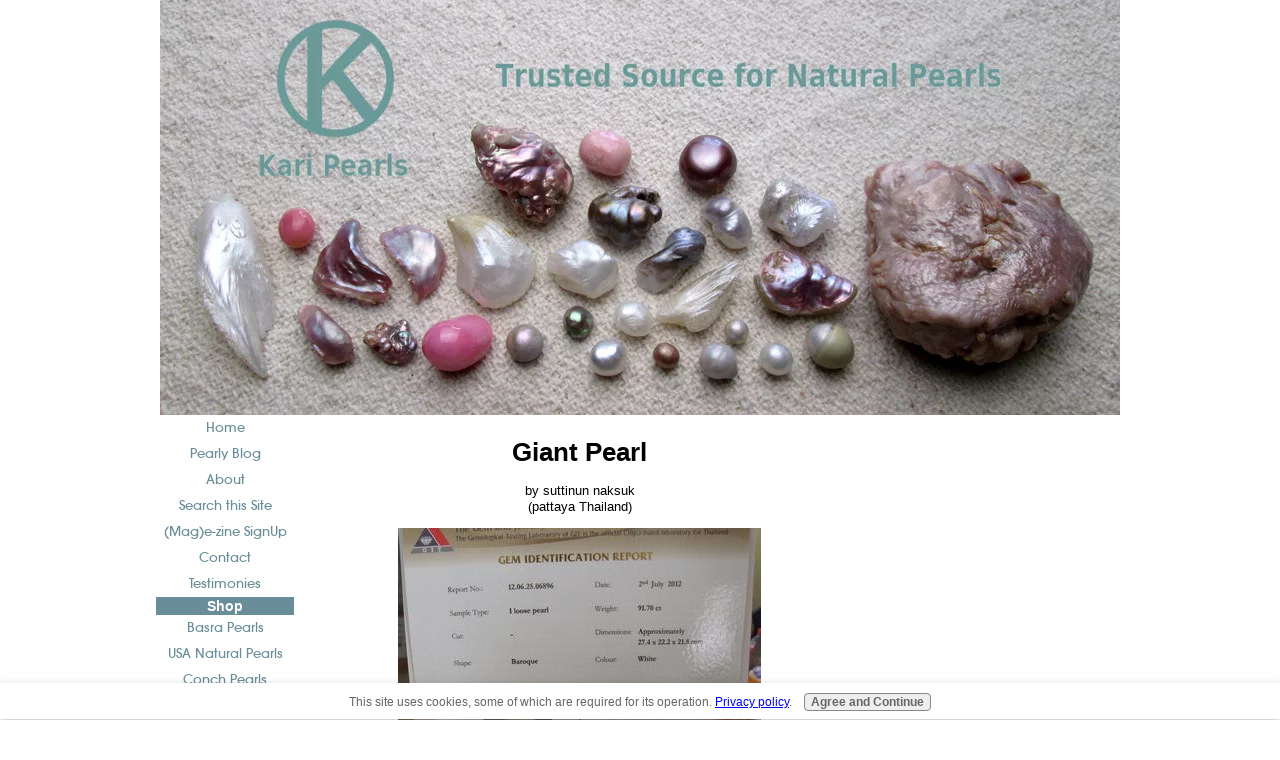

--- FILE ---
content_type: text/html; charset=UTF-8
request_url: https://www.karipearls.com/giant-pearl.html
body_size: 14916
content:
<!DOCTYPE HTML>
<html xmlns:og="http://opengraphprotocol.org/schema/" xmlns:fb="http://www.facebook.com/2008/fbml">
<head><meta http-equiv="content-type" content="text/html; charset=UTF-8"><title>Giant Pearl</title><meta name="description" content="I found this Giant Pearl 20 year ago at south of Thailand"><link href="/sd/support-files/A.style.css.pagespeed.cf.hfqCVMl_QN.css" rel="stylesheet" type="text/css"><meta id="viewport" name="viewport" content="width=device-width, initial-scale=1, maximum-scale=1, minimum-scale=1">
<!-- start: tool_blocks.sbi_html_head -->
<!-- Global site tag (gtag.js) - Google Analytics -->
<script async src="https://www.googletagmanager.com/gtag/js?id=G-HDZ65ZL9ZC"></script>
<script>window.dataLayer=window.dataLayer||[];function gtag(){dataLayer.push(arguments);}gtag('js',new Date());gtag('config','G-HDZ65ZL9ZC');</script>
<link rel="apple-touch-icon" sizes="57x57" href="/xfavicon-57x57.png.pagespeed.ic.FXgr0G2nM9.webp"> <link rel="apple-touch-icon" sizes="60x60" href="/xfavicon-60x60.png.pagespeed.ic.y18ejB_ohB.webp"> <link rel="apple-touch-icon" sizes="72x72" href="/xfavicon-72x72.png.pagespeed.ic.Lz0aX9Lhbq.webp"> <link rel="apple-touch-icon" sizes="76x76" href="/xfavicon-76x76.png.pagespeed.ic.SKWw09qJlW.webp"> <link rel="apple-touch-icon" sizes="114x114" href="/xfavicon-114x114.png.pagespeed.ic.Su4l8YxJAA.webp"> <link rel="apple-touch-icon" sizes="120x120" href="/xfavicon-120x120.png.pagespeed.ic.l16NKNpAxa.webp"> <link rel="apple-touch-icon" sizes="144x144" href="/xfavicon-144x144.png.pagespeed.ic.3yFKhLh0bX.webp"> <link rel="apple-touch-icon" sizes="152x152" href="/xfavicon-152x152.png.pagespeed.ic.gs16yr8HCh.webp"> <link rel="apple-touch-icon" sizes="180x180" href="/xfavicon-180x180.png.pagespeed.ic.BhX8mrYymu.webp"> <link rel="icon" type="image/png" href="/xfavicon-36x36.png.pagespeed.ic.WboasQELmO.webp" sizes="36x36"> <link rel="icon" type="image/png" href="/xfavicon-48x48.png.pagespeed.ic.fSOaTWcise.webp" sizes="48x48"> <link rel="icon" type="image/png" href="/xfavicon-72x72.png.pagespeed.ic.Lz0aX9Lhbq.webp" sizes="72x72"> <link rel="icon" type="image/png" href="/xfavicon-96x96.png.pagespeed.ic.-Q636ltGky.webp" sizes="96x96"> <link rel="icon" type="image/png" href="/xfavicon-144x144.png.pagespeed.ic.3yFKhLh0bX.webp" sizes="144x144"> <link rel="icon" type="image/png" href="/xfavicon-192x192.png.pagespeed.ic.kJ1bh50Fnl.webp" sizes="192x192"> <link rel="icon" type="image/png" href="/xfavicon-16x16.png.pagespeed.ic.wb1He1aLUD.webp" sizes="16x16"> <link rel="icon" type="image/png" href="/xfavicon-32x32.png.pagespeed.ic.myielJxP4t.webp" sizes="32x32"> <link rel="icon" type="image/png" href="/xfavicon-48x48.png.pagespeed.ic.fSOaTWcise.webp" sizes="48x48"><link rel="alternate" type="application/rss+xml" title="RSS" href="https://www.karipearls.com/natural-pearls.xml">
<!-- SD -->
<script>var https_page=0</script>
<script src="https://www.karipearls.com/sd/support-files/gdprcookie.js.pagespeed.jm.yFshyEJ2qE.js" async defer></script><!-- end: tool_blocks.sbi_html_head -->
<link rel="shortcut icon" type="image/vnd.microsoft.icon" href="https://www.karipearls.com/favicon.ico">
<link rel="canonical" href="https://www.karipearls.com/giant-pearl.html"/>
<meta property="og:title" content="Giant Pearl"/>
<meta property="og:description" content="I found this Giant Pearl 20 year ago at south of Thailand"/>
<meta property="og:type" content="article"/>
<meta property="og:url" content="https://www.karipearls.com/giant-pearl.html"/>
<meta property="og:image" content="https://www.karipearls.com/images/giant-pearl-21956309.jpg"/>
<meta property="og:image" content="https://www.karipearls.com/pearls-fb.jpg"/>
<script>function MM_swapImgRestore(){var i,x,a=document.MM_sr;for(i=0;a&&i<a.length&&(x=a[i])&&x.oSrc;i++)x.src=x.oSrc;}function MM_preloadImages(){var d=document;if(d.images){if(!d.MM_p)d.MM_p=new Array();var i,j=d.MM_p.length,a=MM_preloadImages.arguments;for(i=0;i<a.length;i++)if(a[i].indexOf("#")!=0){d.MM_p[j]=new Image;d.MM_p[j++].src=a[i];}}}function MM_swapImage(){var i,j=0,x,a=MM_swapImage.arguments;document.MM_sr=new Array;for(i=0;i<(a.length-2);i+=3)if((x=MM_findObj(a[i]))!=null){document.MM_sr[j++]=x;if(!x.oSrc)x.oSrc=x.src;x.src=a[i+2];}}function MM_openBrWindow(theURL,winName,features){window.open(theURL,winName,features);}function MM_findObj(n,d){var p,i,x;if(!d)d=document;if((p=n.indexOf("?"))>0&&parent.frames.length){d=parent.frames[n.substring(p+1)].document;n=n.substring(0,p);}if(!(x=d[n])&&d.all)x=d.all[n];for(i=0;!x&&i<d.forms.length;i++)x=d.forms[i][n];for(i=0;!x&&d.layers&&i<d.layers.length;i++)x=MM_findObj(n,d.layers[i].document);if(!x&&d.getElementById)x=d.getElementById(n);return x;}</script>
<script>function MM_displayStatusMsg(msgStr){status=msgStr;document.MM_returnValue=true;}</script>
<!-- start: shared_blocks.110194281#end-of-head -->
<!-- end: shared_blocks.110194281#end-of-head -->
<script>var FIX=FIX||{};FIX.designMode="legacy";</script><script>var MOBILE=MOBILE||{};MOBILE.enabled=true;</script><script>var MOBILE=MOBILE||{};MOBILE.viewMode="full";MOBILE.deviceType="other";MOBILE.userAgent="";if(typeof mobileSandBox!=='undefined'){MOBILE.enabled=true;}MOBILE.hasCookie=function(key,value){var regexp=new RegExp(key+'='+value);return regexp.test(document.cookie);};MOBILE.overwriteViewport=function(){var viewport=document.querySelector("#viewport");if(viewport){viewport.content='';}};MOBILE.checkIfMobile=function(){if(!MOBILE.enabled){MOBILE.enabled=/mobileTrial=1/.test(document.cookie);}MOBILE.userAgent=navigator.userAgent;var androidMobile=(/Android/i.test(MOBILE.userAgent)&&(/Mobile/i.test(MOBILE.userAgent)));if(androidMobile){if((screen.width>1000)&&(screen.height>550)){androidMobile=false;}}if(MOBILE.enabled&&((/iPhone|iPod|BlackBerry/i.test(MOBILE.userAgent)&&(!/iPad/i.test(MOBILE.userAgent)))||androidMobile)){MOBILE.deviceType="mobile";document.documentElement.className+=" m";if(MOBILE.hasCookie("fullView",'true')){document.documentElement.className+=" fullView";MOBILE.viewMode="full";MOBILE.overwriteViewport();}else{document.documentElement.className+=" mobile";MOBILE.viewMode="mobile";}if(MOBILE.userAgent.match(/Android 2/i)){document.documentElement.className+=" android2";}}else{MOBILE.overwriteViewport();}};MOBILE.viewportWidth=function(){var viewportWidth;if(typeof window.innerWidth!="undefined"){viewportWidth=window.innerWidth;}else if(typeof document.documentElement!="undefined"&&typeof document.documentElement.offsetWidth!="undefined"&&document.documentElement.offsetWidth!=0){viewportWidth=document.documentElement.offsetWidth;}else{viewportWidth=document.getElementsByTagName('body')[0].offsetWidth;}return viewportWidth;};MOBILE.destroyAd=function(slot){var ins=document.getElementsByTagName("ins");for(var i=0,insLen=ins.length;i<insLen;i++){var elem=ins[i];if(elem.getAttribute("data-ad-slot")==slot){var parent=elem.parentNode;parent.removeChild(elem);break;}}if(!elem){throw new Error("INS tag with data-ad-slot value "+slot+" is absent in the code");}};MOBILE.updateValues=function(client,slot,width,height){var ins=document.getElementsByTagName("ins");for(var i=0,insLen=ins.length;i<insLen;i++){var elem=ins[i];if(/adsbygoogle/.test(elem.className)){break;}}if(!elem){throw new Error("INS tag with class name 'adsbygoogle' is absent in the code");}elem.style.width=width+'px';elem.style.height=height+'px';elem.setAttribute('data-ad-client',client);elem.setAttribute('data-ad-slot',slot);};MOBILE.checkIfMobile();if(typeof mobileSandBox!=='undefined'){MOBILE.enabled=true;}MOBILE.hasCookie=function(key,value){var regexp=new RegExp(key+'='+value);return regexp.test(document.cookie);};MOBILE.overwriteViewport=function(){var viewport=document.querySelector("#viewport");if(viewport){viewport.content='';}};MOBILE.checkIfMobile=function(){if(!MOBILE.enabled){MOBILE.enabled=/mobileTrial=1/.test(document.cookie);}MOBILE.userAgent=navigator.userAgent;var androidMobile=(/Android/i.test(MOBILE.userAgent)&&(/Mobile/i.test(MOBILE.userAgent)));if(androidMobile){if((screen.width>1000)&&(screen.height>550)){androidMobile=false;}}if(MOBILE.enabled&&((/iPhone|iPod|BlackBerry/i.test(MOBILE.userAgent)&&(!/iPad/i.test(MOBILE.userAgent)))||androidMobile)){MOBILE.deviceType="mobile";document.documentElement.className+=" m";if(MOBILE.hasCookie("fullView",'true')){document.documentElement.className+=" fullView";MOBILE.viewMode="full";MOBILE.overwriteViewport();}else{document.documentElement.className+=" mobile";MOBILE.viewMode="mobile";}if(MOBILE.userAgent.match(/Android 2/i)){document.documentElement.className+=" android2";}}else{MOBILE.overwriteViewport();}};MOBILE.viewportWidth=function(){var viewportWidth;if(typeof window.innerWidth!="undefined"){viewportWidth=window.innerWidth;}else if(typeof document.documentElement!="undefined"&&typeof document.documentElement.offsetWidth!="undefined"&&document.documentElement.offsetWidth!=0){viewportWidth=document.documentElement.offsetWidth;}else{viewportWidth=document.getElementsByTagName('body')[0].offsetWidth;}return viewportWidth;};MOBILE.destroyAd=function(slot){var ins=document.getElementsByTagName("ins");for(var i=0,insLen=ins.length;i<insLen;i++){var elem=ins[i];if(elem.getAttribute("data-ad-slot")==slot){var parent=elem.parentNode;parent.removeChild(elem);break;}}if(!elem){throw new Error("INS tag with data-ad-slot value "+slot+" is absent in the code");}};MOBILE.updateValues=function(client,slot,width,height){var ins=document.getElementsByTagName("ins");for(var i=0,insLen=ins.length;i<insLen;i++){var elem=ins[i];if(/adsbygoogle/.test(elem.className)){break;}}if(!elem){throw new Error("INS tag with class name 'adsbygoogle' is absent in the code");}elem.style.width=width+'px';elem.style.height=height+'px';elem.setAttribute('data-ad-client',client);elem.setAttribute('data-ad-slot',slot);};MOBILE.checkIfMobile();</script></head>
<body>
<div id="PageWrapper">
<div id="Header">
<div class="Liner">
<!-- start: shared_blocks.110194247#top-of-header -->
<div class="" style="width: 100%; box-sizing: border-box"></div>
<!-- end: shared_blocks.110194247#top-of-header -->
<!-- start: shared_blocks.110194230#bottom-of-header -->
<div class="" style="width: 100%; box-sizing: border-box"></div>
<!-- end: shared_blocks.110194230#bottom-of-header -->
</div><!-- end Liner -->
</div><!-- end Header -->
<div id="ContentWrapper">
<div id="ContentColumn">
<div class="Liner">
<!-- start: shared_blocks.110194174#above-h1 -->
<div class="" style="width: 100%; box-sizing: border-box"></div>
<!-- end: shared_blocks.110194174#above-h1 -->
<!--  -->
<style>.errFld{padding:3px}.errFldOn{padding:0;border:3px solid red}.errMsg{font-weight:bold;color:red;visibility:hidden}.errMsgOn{visibility:visible}#edit textarea{border:1px solid #000}.editTitle{font-size:22px;font-weight:bold;text-align:center}#preview .editTitle{margin-top:0}.editName,.editCountry{text-align:center}.editName,.editCountry,.editBody{}.editBody{text-align:left}#preview{margin-left:auto;margin-right:auto}.GadSense{float:left;vertical-align:top;padding:0 8px 8px 0;margin:0 8px 0 0}.gLinkUnitTop{width:466px;margin:12px auto}.gLinkUnitBot{width:120px;float:right;margin:4px 0 24px 36px}</style>
<div id="submission_32930375" style="border:0px solid black;padding:5px;">
<h1 style="text-align:center;">Giant Pearl</h1>
<p style="text-align:center;">
by suttinun naksuk
<br>(pattaya Thailand)
</p>
<script>function showPreview(id){var parts=id.split('_');var sub=parts[0];var divs=document.getElementsByTagName('div');var imagePreviews=[];for(var i=0,ilen=divs.length;i<ilen;i++){var div=divs[i];if(/(^|\s+)imagePreview(\s+|$)/.test(div.className)){imagePreviews.push(div);}}for(var i=0,ilen=imagePreviews.length;i<ilen;i++){var imagePreview=imagePreviews[i];var subgroup=new RegExp('preview_'+sub+'_');if(imagePreview.id.match(subgroup)&&imagePreview.id!='preview_'+id){imagePreview.style.display='none';}}for(var i=0,ilen=imagePreviews.length;i<ilen;i++){var imagePreview=imagePreviews[i];if(imagePreview.id=='preview_'+id){imagePreview.style.display='';}}}function stopPropagation(e){if(e.stopPropagation){e.stopPropagation();}else{e.cancelBubble=true;}}</script>
<div class="imagePreview" id="preview_32930375_1" style="">
<p style="text-align:center;">
<img class="ss-lazy" src="data:image/svg+xml,%3Csvg xmlns='http://www.w3.org/2000/svg' viewBox='0 0 363 400'%3E%3C/svg%3E" data-src="//www.karipearls.com/images/giant-pearl-21956309.jpg" alt="" title="" width="363" height="400">
<br/><div style="margin-top:5px; text-align:center">
<a href="http://pinterest.com/pin/create/button/?media=https%3A%2F%2Fwww.karipearls.com%2Fimages%2Fgiant-pearl-21956309.jpg&url=https%3A%2F%2Fwww.karipearls.com%2Fgiant-pearl.html&description=I%20found%20this%20Giant%20Pearl%2020%20year%20ago%20at%20south%20of%20Thailand" class="pin-it-button" count-layout="none"><img border="0" src="//assets.pinterest.com/images/PinExt.png" title="Pin It"/></a>
</div>
</p>
<p style="font-weight:bold;text-align:center;"></p>
</div>
<!-- Thumbnails section -->
<style>table#thumbs{margin:0 auto}table#thumbs td{text-align:center;vertical-align:bottom}</style>
<div style="text-align:center">
<table id="thumbs">
<tr>
</tr>
</table>
</div>
<!-- End of thumbnails section -->
<p>
I found this Giant Pearl 20 year ago at south of Thailand
</p>
</div>
<div class="AdSenseBoxCenter"><script>google_ad_client="pub-9572957380059665";google_ad_slot="6590633136";google_ad_width=336;google_ad_height=280;</script>
<script src="https://pagead2.googlesyndication.com/pagead/show_ads.js"></script></div>
<table id="comments" style="width:100%; max-width:450px;" border="0" cellpadding="4" cellspacing="0">
<tr>
<td>
<h3 style="text-align:center;">
Comments for Giant Pearl<br>
<!-- Giant Pearl -->
</h3>
<p style="text-align:center; font-weight:bold;">
Average Rating <img src="[data-uri]" alt="star"><img src="[data-uri]" alt="star"><img src="[data-uri]" alt="star"><img src="[data-uri]" alt="star"><img src="[data-uri]" alt="star">
</p>
<p style="text-align:center">
<a href="https://www.karipearls.com/giant-pearl-comment-form.html">Click here to add your own comments</a>
</p>
</td>
</tr>
<tr>
<td style="text-align:center;">
<div id="32930377">
<div id="comment_32930377">
<table style="width:100%; padding:4px;">
<tr>
<td valign="top" style="width:25%;text-align:left;" class="date">
Sep 19, 2022<br>
<strong>Rating</strong><br>
<img src="[data-uri]" alt="star"><img src="[data-uri]" alt="star"><img src="[data-uri]" alt="star"><img src="[data-uri]" alt="star"><img src="[data-uri]" alt="star">
</td>
<td valign="top" style="text-align:left;">
<strong>Lovely</strong>
<br>
<!-- Kari -->
<span class="author" style="text-align:left;"><strong>by: Kari </strong></span>
<br>
<br><span class="subBodyText">
Lovely and such a big size. Thanks for sharing.</span>
</td>
</tr>
</table>
<hr>
</div>
</div>
</td>
</tr>
<tr>
<td>
<p style="text-align:center;">
<a href="https://www.karipearls.com/giant-pearl-comment-form.html">Click here to add your own comments</a>
</p>
<p>
<a href="https://www.karipearls.com/finding-a-pearl.html#INV">
Join in and write your own page! It's easy to do. How? Simply click here to return to <b>Finding a Pearl</b>.</a>
<!-- Finding a Pearl -->
</p>
</td>
</tr>
</table>
<div class="AdSenseBoxCenter"><script>google_ad_client="pub-9572957380059665";google_ad_slot="6590633136";google_ad_width=336;google_ad_height=280;</script>
<script src="https://pagead2.googlesyndication.com/pagead/show_ads.js"></script></div>
<script src="//assets.pinterest.com/js/pinit.js"></script>
<!-- suttinun naksuk -->
<!-- Finding a Pearl -->
<!-- start: shared_blocks.110194251#above-socialize-it -->
<div class="" style="width: 100%; box-sizing: border-box"></div>
<!-- end: shared_blocks.110194251#above-socialize-it -->
<!-- start: shared_blocks.110194228#socialize-it -->
<div class="" style="width: 100%; box-sizing: border-box"><!-- skipped: tool_blocks.faceit_comment -->
<div class=" socializeIt socializeIt-responsive" style="border-color: #cccccc; border-width: 1px 1px 1px 1px; border-style: solid; box-sizing: border-box"><div style="overflow-x: auto;">
<table class="columns_block grid_block" border="0" style="width: 100%;"><tr><td class="column_0" style="width: 20%;vertical-align:top;">
<div class="shareHeader">
<strong class="ss-shareLabel" style="font-size: 16px;">Share this page:</strong>
<div id="whatsthis" style="font-size:11px;"><a href="#" onclick="open_whats_this(); return false;">What’s this?</a></div>
</div>
</td><td class="column_1" style="width: 80%;vertical-align:top;">
<!-- start: tool_blocks.social_sharing -->
<div class="SocialShare SocialShareRegular"><a href="#" rel="noopener noreferrer" onclick="window.open('https://www.facebook.com/sharer.php?u='+ encodeURIComponent(document.location.href) +'&t=' + encodeURIComponent(document.title), 'sharer','toolbar=0,status=0,width=700,height=500,resizable=yes,scrollbars=yes');return false;" target="_blank" class="socialIcon facebook"><svg width="20" height="20" aria-hidden="true" focusable="false" data-prefix="fab" data-icon="facebook-square" role="img" xmlns="http://www.w3.org/2000/svg" viewBox="0 0 448 512"><path fill="currentColor" d="M400 32H48A48 48 0 0 0 0 80v352a48 48 0 0 0 48 48h137.25V327.69h-63V256h63v-54.64c0-62.15 37-96.48 93.67-96.48 27.14 0 55.52 4.84 55.52 4.84v61h-31.27c-30.81 0-40.42 19.12-40.42 38.73V256h68.78l-11 71.69h-57.78V480H400a48 48 0 0 0 48-48V80a48 48 0 0 0-48-48z" class=""></path></svg><span>Facebook</span></a><a href="#" rel="noopener noreferrer" onclick="window.open('https://twitter.com/intent/tweet?text=Reading%20about%20this:%20'+encodeURIComponent(document.title)+'%20-%20' + encodeURIComponent(document.location.href), 'sharer','toolbar=0,status=0,width=700,height=500,resizable=yes,scrollbars=yes');return false;" target="_blank" class="socialIcon twitter"><svg width="20" height="20" aria-hidden="true" focusable="false" data-prefix="fab" data-icon="twitter-square" role="img" viewBox="0 0 1200 1227" fill="none" xmlns="http://www.w3.org/2000/svg"><path d="M714.163 519.284L1160.89 0H1055.03L667.137 450.887L357.328 0H0L468.492 681.821L0 1226.37H105.866L515.491 750.218L842.672 1226.37H1200L714.137 519.284H714.163ZM569.165 687.828L521.697 619.934L144.011 79.6944H306.615L611.412 515.685L658.88 583.579L1055.08 1150.3H892.476L569.165 687.854V687.828Z" fill="currentColor"></path></svg><span>X</span></a><a href="#" rel="noopener noreferrer" onclick="var script = document.createElement('script');script.setAttribute('type','text/javascript');script.setAttribute('src', 'https://assets.pinterest.com/js/pinmarklet.js');document.getElementsByTagName('head')[0].appendChild(script);return false" target="_blank" class="socialIcon pinterest"><svg width="20" height="20" aria-hidden="true" focusable="false" data-prefix="fab" data-icon="pinterest-square" role="img" xmlns="http://www.w3.org/2000/svg" viewBox="0 0 448 512"><path fill="currentColor" d="M448 80v352c0 26.5-21.5 48-48 48H154.4c9.8-16.4 22.4-40 27.4-59.3 3-11.5 15.3-58.4 15.3-58.4 8 15.3 31.4 28.2 56.3 28.2 74.1 0 127.4-68.1 127.4-152.7 0-81.1-66.2-141.8-151.4-141.8-106 0-162.2 71.1-162.2 148.6 0 36 19.2 80.8 49.8 95.1 4.7 2.2 7.1 1.2 8.2-3.3.8-3.4 5-20.1 6.8-27.8.6-2.5.3-4.6-1.7-7-10.1-12.3-18.3-34.9-18.3-56 0-54.2 41-106.6 110.9-106.6 60.3 0 102.6 41.1 102.6 99.9 0 66.4-33.5 112.4-77.2 112.4-24.1 0-42.1-19.9-36.4-44.4 6.9-29.2 20.3-60.7 20.3-81.8 0-53-75.5-45.7-75.5 25 0 21.7 7.3 36.5 7.3 36.5-31.4 132.8-36.1 134.5-29.6 192.6l2.2.8H48c-26.5 0-48-21.5-48-48V80c0-26.5 21.5-48 48-48h352c26.5 0 48 21.5 48 48z" class=""></path></svg><span>Pinterest</span></a><a href="#" rel="noopener noreferrer" onclick="window.open('https://www.tumblr.com/share/link?url='+ encodeURIComponent(document.location.href) + '&name='+ encodeURIComponent(document.title), 'sharer','toolbar=0,status=0,width=700,height=500,resizable=yes,scrollbars=yes');return false;" target="_blank" class="socialIcon tumblr"><svg width="20" height="20" aria-hidden="true" focusable="false" data-prefix="fab" data-icon="tumblr-square" role="img" xmlns="http://www.w3.org/2000/svg" viewBox="0 0 448 512"><path fill="currentColor" d="M400 32H48C21.5 32 0 53.5 0 80v352c0 26.5 21.5 48 48 48h352c26.5 0 48-21.5 48-48V80c0-26.5-21.5-48-48-48zm-82.3 364.2c-8.5 9.1-31.2 19.8-60.9 19.8-75.5 0-91.9-55.5-91.9-87.9v-90h-29.7c-3.4 0-6.2-2.8-6.2-6.2v-42.5c0-4.5 2.8-8.5 7.1-10 38.8-13.7 50.9-47.5 52.7-73.2.5-6.9 4.1-10.2 10-10.2h44.3c3.4 0 6.2 2.8 6.2 6.2v72h51.9c3.4 0 6.2 2.8 6.2 6.2v51.1c0 3.4-2.8 6.2-6.2 6.2h-52.1V321c0 21.4 14.8 33.5 42.5 22.4 3-1.2 5.6-2 8-1.4 2.2.5 3.6 2.1 4.6 4.9l13.8 40.2c1 3.2 2 6.7-.3 9.1z" class=""></path></svg><span>Tumblr</span></a><a href="#" rel="noopener noreferrer" onclick="window.open('https://reddit.com/submit?url='+ encodeURIComponent(document.location.href) + '&title=' + encodeURIComponent(document.title), 'sharer','toolbar=0,status=0,width=700,height=500,resizable=yes,scrollbars=yes');return false;" target="_blank" class="socialIcon reddit"><svg width="20" height="20" aria-hidden="true" focusable="false" data-prefix="fab" data-icon="reddit-square" role="img" xmlns="http://www.w3.org/2000/svg" viewBox="0 0 448 512"><path fill="currentColor" d="M283.2 345.5c2.7 2.7 2.7 6.8 0 9.2-24.5 24.5-93.8 24.6-118.4 0-2.7-2.4-2.7-6.5 0-9.2 2.4-2.4 6.5-2.4 8.9 0 18.7 19.2 81 19.6 100.5 0 2.4-2.3 6.6-2.3 9 0zm-91.3-53.8c0-14.9-11.9-26.8-26.5-26.8-14.9 0-26.8 11.9-26.8 26.8 0 14.6 11.9 26.5 26.8 26.5 14.6 0 26.5-11.9 26.5-26.5zm90.7-26.8c-14.6 0-26.5 11.9-26.5 26.8 0 14.6 11.9 26.5 26.5 26.5 14.9 0 26.8-11.9 26.8-26.5 0-14.9-11.9-26.8-26.8-26.8zM448 80v352c0 26.5-21.5 48-48 48H48c-26.5 0-48-21.5-48-48V80c0-26.5 21.5-48 48-48h352c26.5 0 48 21.5 48 48zm-99.7 140.6c-10.1 0-19 4.2-25.6 10.7-24.1-16.7-56.5-27.4-92.5-28.6l18.7-84.2 59.5 13.4c0 14.6 11.9 26.5 26.5 26.5 14.9 0 26.8-12.2 26.8-26.8 0-14.6-11.9-26.8-26.8-26.8-10.4 0-19.3 6.2-23.8 14.9l-65.7-14.6c-3.3-.9-6.5 1.5-7.4 4.8l-20.5 92.8c-35.7 1.5-67.8 12.2-91.9 28.9-6.5-6.8-15.8-11-25.9-11-37.5 0-49.8 50.4-15.5 67.5-1.2 5.4-1.8 11-1.8 16.7 0 56.5 63.7 102.3 141.9 102.3 78.5 0 142.2-45.8 142.2-102.3 0-5.7-.6-11.6-2.1-17 33.6-17.2 21.2-67.2-16.1-67.2z" class=""></path></svg><span>Reddit</span></a><a href="#" rel="noopener noreferrer" onclick="window.open('https://api.whatsapp.com/send?text='+encodeURIComponent(document.location.href), 'sharer','toolbar=0,status=0,width=700,height=500,resizable=yes,scrollbars=yes');return false;" target="_blank" class="socialIcon whatsapp"><svg width="20" height="20" aria-hidden="true" focusable="false" data-prefix="fab" data-icon="whatsapp-square" role="img" xmlns="http://www.w3.org/2000/svg" viewBox="0 0 448 512"><path fill="currentColor" d="M224 122.8c-72.7 0-131.8 59.1-131.9 131.8 0 24.9 7 49.2 20.2 70.1l3.1 5-13.3 48.6 49.9-13.1 4.8 2.9c20.2 12 43.4 18.4 67.1 18.4h.1c72.6 0 133.3-59.1 133.3-131.8 0-35.2-15.2-68.3-40.1-93.2-25-25-58-38.7-93.2-38.7zm77.5 188.4c-3.3 9.3-19.1 17.7-26.7 18.8-12.6 1.9-22.4.9-47.5-9.9-39.7-17.2-65.7-57.2-67.7-59.8-2-2.6-16.2-21.5-16.2-41s10.2-29.1 13.9-33.1c3.6-4 7.9-5 10.6-5 2.6 0 5.3 0 7.6.1 2.4.1 5.7-.9 8.9 6.8 3.3 7.9 11.2 27.4 12.2 29.4s1.7 4.3.3 6.9c-7.6 15.2-15.7 14.6-11.6 21.6 15.3 26.3 30.6 35.4 53.9 47.1 4 2 6.3 1.7 8.6-1 2.3-2.6 9.9-11.6 12.5-15.5 2.6-4 5.3-3.3 8.9-2 3.6 1.3 23.1 10.9 27.1 12.9s6.6 3 7.6 4.6c.9 1.9.9 9.9-2.4 19.1zM400 32H48C21.5 32 0 53.5 0 80v352c0 26.5 21.5 48 48 48h352c26.5 0 48-21.5 48-48V80c0-26.5-21.5-48-48-48zM223.9 413.2c-26.6 0-52.7-6.7-75.8-19.3L64 416l22.5-82.2c-13.9-24-21.2-51.3-21.2-79.3C65.4 167.1 136.5 96 223.9 96c42.4 0 82.2 16.5 112.2 46.5 29.9 30 47.9 69.8 47.9 112.2 0 87.4-72.7 158.5-160.1 158.5z" class=""></path></svg><span>WhatsApp</span></a></div>
<!-- end: tool_blocks.social_sharing -->
</td></tr></table>
</div>
<div class="socialize-pay-it-forward-wrapper" style="background:;">
<details class="socialize-pay-it-forward">
<summary>Enjoy this page? Please pay it forward. Here's how...</summary>
<p>Would you prefer to share this page with others by linking to it?</p><ol><li>Click on the HTML link code below.</li><li>Copy and paste it, adding a note of your own, into your blog, a Web page, forums, a blog comment, your Facebook account, or anywhere that someone would find this page valuable.</li></ol>
<script>var l=window.location.href,d=document;document.write('<form action="#"><div style="text-align:center"><textarea cols="50" rows="2" onclick="this.select();">&lt;a href="'+l+'"&gt;'+d.title+'&lt;/a&gt;</textarea></div></form>');</script>
</details>
</div>
</div>
</div>
<!-- end: shared_blocks.110194228#socialize-it -->
<!-- start: shared_blocks.110194245#below-socialize-it -->
<div class="" style="width: 100%; box-sizing: border-box"></div>
<!-- end: shared_blocks.110194245#below-socialize-it -->
</div><!-- end Liner -->
</div><!-- end ContentColumn -->
</div><!-- end ContentWrapper -->
<div id="NavColumn">
<div class="Liner">
<!-- start: shared_blocks.110194318#top-of-nav-column -->
<div class="" style="width: 100%; box-sizing: border-box"></div>
<!-- end: shared_blocks.110194318#top-of-nav-column -->
<!-- start: shared_blocks.110194284#navigation -->
<div class="" style="width: 100%; box-sizing: border-box"><!-- start: tool_blocks.navbar --><div class="Navigation"><ul><li class=""><a href="/">Home</a></li><li class=""><a href="/natural-pearls-blog.html">Pearly Blog</a></li><li class=""><a href="/kari-anderson.html">About</a></li><li class=""><a href="/karipearls-search.html">Search this Site</a></li><li class=""><a href="/e-zine.html">(Mag)e-zine SignUp</a></li><li class=""><a href="/Contact.html">Contact</a></li><li class=""><a href="/karipearls-testimonies.html">Testimonies</a></li><li><h3>Shop</h3><ul><li class=""><a href="/catalog-natural-arabian-gulf-pearls.html">Basra Pearls</a></li><li class=""><a href="/natural-freshwater-pearls.html">USA Natural Pearls</a></li><li class=""><a href="/conch-pearls-for-sale.html">Conch Pearls</a></li><li class=""><a href="/quahog-pearls.html">Quahog Pearls</a></li><li class=""><a href="/natural-abalone-pearl.html">Abalone Pearls</a></li><li class=""><a href="/saltwater-natural-pearls.html">Natural Saltwater</a></li><li class=""><a href="/blue-mussel-pearls.html">Blue Mussel Pearl</a></li><li class=""><a href="/clam-pearls.html">Clam Pearls</a></li><li class=""><a href="/cassis-pearls.html">Cassis Pearls</a></li><li class=""><a href="/melo-pearl.html">Melo Pearls</a></li><li class=""><a href="/pen-pearls.html">Pen Pearls</a></li><li class=""><a href="/natural-blister-pearls-for-sale.html">Natural Blister Pearls</a></li><li class=""><a href="/scallop-pearls-for-sale.html">Scallop Pearls</a></li><li class=""><a href="/shipwreck-pearls.html">Shipwreck Pearls</a></li></ul></li><li><h3>YOUR Pages</h3><ul><li class=""><a href="/finding-a-pearl.html">Found A Pearl?</a></li><li class=""><a href="/favorite-pearl-jewelry.html">YOUR Jewelry</a></li></ul></li><li><h3>Basics</h3><ul><li class=""><a href="/pearl-news.html">Pearl News</a></li><li class=""><a href="/types-of-pearls.html">Types of Pearls</a></li><li class=""><a href="/characteristics-of-pearls.html">Pearl Basics</a></li><li class=""><a href="/how-to-knot-pearls.html">How To...</a></li><li class=""><a href="/how-pearls-are-made.html">Faux Pearls</a></li></ul></li><li><h3>World of Pearls</h3><ul><li class=""><a href="/natural-pearls.html">Natural Pearls</a></li><li class=""><a href="/pearl-of-allah.html">Famous Pearls</a></li><li class=""><a href="/where-are-pearls-found.html">Countries</a></li><li class=""><a href="/information-on-pearls.html">Ancient Pearls</a></li><li class=""><a href="/natural-pearls-in-history.html">History</a></li><li class=""><a href="/pearl-farm.html">Pearl Farms</a></li><li class=""><a href="/kuwait-dhows.html">Pearling</a></li><li class=""><a href="/free-diver.html">Diving</a></li></ul></li><li><h3>Information</h3><ul><li class=""><a href="/princess-diana.html">People</a></li><li class=""><a href="/pearl-restaurant.html">Places</a></li><li class=""><a href="/Vermeer.html">Art</a></li><li class=""><a href="/pearl-stories.html">Stories</a></li><li class=""><a href="/meaning-of-pearls.html">Meaning of Pearls</a></li></ul></li><li><h3>Images</h3><ul><li class=""><a href="/pearl-visions.html">Photos</a></li><li class=""><a href="/pearl-video-index.html">Videos</a></li></ul></li><li><h3>Mother of Pearl</h3><ul><li class=""><a href="/pearl-buttons.html">Pearl Buttons</a></li><li class=""><a href="/button-stories.html">Button Stories</a></li></ul></li><li><h3>Details</h3><ul><li class=""><a href="/shipping-information.html">Shipping Info</a></li></ul></li></ul></div>
<!-- end: tool_blocks.navbar -->
</div>
<!-- end: shared_blocks.110194284#navigation -->
<!-- start: shared_blocks.110194320#bottom-of-nav-column -->
<div class="" style="width: 100%; box-sizing: border-box"></div>
<!-- end: shared_blocks.110194320#bottom-of-nav-column -->
</div><!-- end Liner -->
</div><!-- end NavColumn -->
<div id="ExtraColumn">
<div class="Liner">
<!-- start: shared_blocks.110194234#top-extra-default -->
<div class="" style="width: 100%; box-sizing: border-box"></div>
<!-- end: shared_blocks.110194234#top-extra-default -->
<!-- start: shared_blocks.110194314#extra-default-nav -->
<div class="" style="width: 100%; box-sizing: border-box"></div>
<!-- end: shared_blocks.110194314#extra-default-nav -->
<!-- start: shared_blocks.110194239#bottom-extra-default -->
<div class="" style="width: 100%; box-sizing: border-box"></div>
<!-- end: shared_blocks.110194239#bottom-extra-default -->
</div><!-- end Liner-->
</div><!-- end ExtraColumn -->
<div id="Footer">
<div class="Liner">
<!-- start: shared_blocks.110194232#above-bottom-nav -->
<div class="" style="width: 100%; box-sizing: border-box"></div>
<!-- end: shared_blocks.110194232#above-bottom-nav -->
<!-- start: shared_blocks.110194238#bottom-navigation -->
<div class="" style="width: 100%; box-sizing: border-box"></div>
<!-- end: shared_blocks.110194238#bottom-navigation -->
<!-- start: shared_blocks.110194226#below-bottom-nav -->
<div class="" style="width: 100%; box-sizing: border-box"></div>
<!-- end: shared_blocks.110194226#below-bottom-nav -->
<!-- start: shared_blocks.110194236#footer -->
<div class="" style="width: 100%; box-sizing: border-box"><!-- start: tool_blocks.footer -->
<div class="page_footer_container">
<div class="page_footer_content">
<div class="page_footer_liner" style="white-space:pre-line"><div class="page_footer_text"><a href="https://www.karipearls.com/quahog-pearls.html"><img src="[data-uri]"><a href="https://www.karipearls.com/natural-abalone-pearl.html"><img src="https://www.karipearls.com/images/150xNx89-carat-abalone-pearl-necklace-21768425.jpg.pagespeed.ic.fPUosEtPSo.webp" WIDTH="150"><a href="https://www.karipearls.com/catalog-natural-arabian-gulf-pearls.html"><img src="[data-uri]"><BR>Large Selection of Natural Pearls & Natural Pearl Jewelry</div></div>
</div><div class="powered_by_sbi_banner">
<p><a rel="nofollow" href="http://www.sitesell.com/Kari2.html" target="_blank"><img src="[data-uri]" border="0" alt="SBI"></a><br><a href="http://www.sitesell.com/Kari2.html" rel="noopener nofollow" target="_blank"><strong>SBI!</strong></a></p>
</div></div>
<!-- end: tool_blocks.footer -->
</div>
<!-- end: shared_blocks.110194236#footer -->
</div><!-- end Liner -->
</div><!-- end Footer -->
</div><!-- end PageWrapper --><script src="/sd/support-files/mobile.js.pagespeed.jm.be5RhGEm5B.js"></script>
<script>MOBILE.contentColumnWidth='503px';</script>
<script src="/sd/support-files/fix.js.pagespeed.jm.3phKUrh9Pj.js"></script>
<script>FIX.doEndOfBody();MOBILE.doEndOfBody();</script>
<!-- start: tool_blocks.sbi_html_body_end --> <script async src="/ssjs/lazyload.min.js.pagespeed.jm.GZJ6y5Iztl.js"></script>
<script>var SS_PARAMS={pinterest_enabled:false,googleplus1_on_page:false,socializeit_onpage:false};</script><style>.g-recaptcha{display:inline-block}.recaptcha_wrapper{text-align:center}</style>
<script>if(typeof recaptcha_callbackings!=="undefined"){SS_PARAMS.recaptcha_callbackings=recaptcha_callbackings||[]};</script><script>(function(d,id){if(d.getElementById(id)){return;}var s=d.createElement('script');s.async=true;s.defer=true;s.src="/ssjs/ldr.js";s.id=id;d.getElementsByTagName('head')[0].appendChild(s);})(document,'_ss_ldr_script');</script><!-- end: tool_blocks.sbi_html_body_end -->
<!-- Generated at 08:19:46 12-Aug-2023 with custom-10-0-3col v143 -->
</body>
</html>


--- FILE ---
content_type: text/html; charset=utf-8
request_url: https://www.google.com/recaptcha/api2/aframe
body_size: 268
content:
<!DOCTYPE HTML><html><head><meta http-equiv="content-type" content="text/html; charset=UTF-8"></head><body><script nonce="wzfCUG10PoqdmHzkUYN0xA">/** Anti-fraud and anti-abuse applications only. See google.com/recaptcha */ try{var clients={'sodar':'https://pagead2.googlesyndication.com/pagead/sodar?'};window.addEventListener("message",function(a){try{if(a.source===window.parent){var b=JSON.parse(a.data);var c=clients[b['id']];if(c){var d=document.createElement('img');d.src=c+b['params']+'&rc='+(localStorage.getItem("rc::a")?sessionStorage.getItem("rc::b"):"");window.document.body.appendChild(d);sessionStorage.setItem("rc::e",parseInt(sessionStorage.getItem("rc::e")||0)+1);localStorage.setItem("rc::h",'1768934267915');}}}catch(b){}});window.parent.postMessage("_grecaptcha_ready", "*");}catch(b){}</script></body></html>